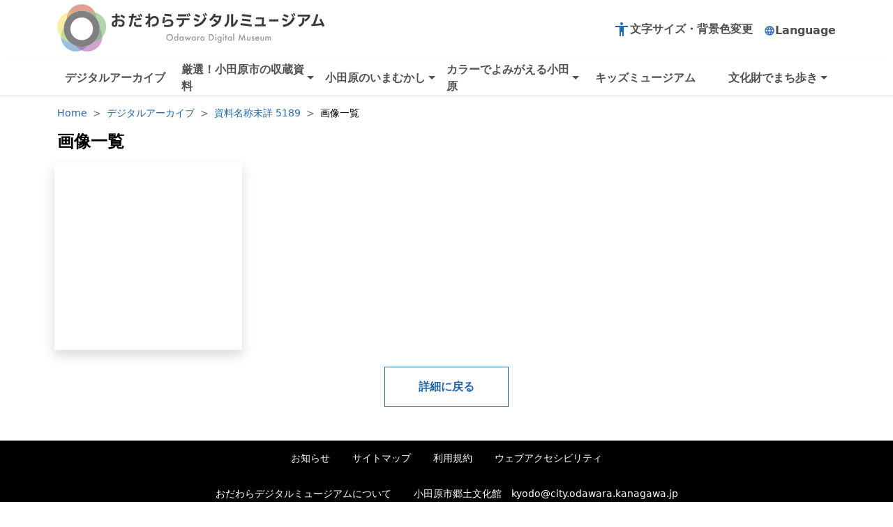

--- FILE ---
content_type: text/html; charset=UTF-8
request_url: https://odawara-digital-museum.jp/archive/image/6_41088/
body_size: 14147
content:
<!DOCTYPE html>
<html lang="ja">
<head>
	<!-- ヘッド -->
	
	<meta charset="UTF-8">
	<meta name="viewport" content="width=device-width, initial-scale=1, shrink-to-fit=no">
	<meta http-equiv="X-UA-Compatible" content="IE=edge"/>
	<meta name="format-detection" content="telephone=no">
	<meta name="description" content="おだわらデジタルミュージアムは、小田原市が収蔵している資料を閲覧、検索することができるポータルサイトです。学芸員が厳選した資料を3DやVRツアー、高精細写真などで楽しむことができます。">
	<meta name="keywords" content="神奈川県,小田原市,小田原市郷土文化館,小田原城天守閣,小田原市尊徳記念館,小田原市中央図書館,松永記念館,博物館,VR,3D,動画,データベース,デジタルアーカイブ,デジタルミュージアム,オンラインミュージアム,キッズミュージアム,資料,歴史,年表,偉人,古写真,フィルム,民俗,文化財,中里遺跡,北条五代,近代別邸,二宮尊徳,二宮尊徳生家,小田原文学館,旧松本剛吉別邸,皆春荘,小田原城,北原白秋,教育,観光,散策,モデルコース,イベント">
	
	<!-- Ogp -->
		
	<base href="/">
	<link rel="icon"  href="favicon.ico">
	
	<!-- CSS -->
	<link href="https://cdn.jsdelivr.net/npm/bootstrap@5.0.2/dist/css/bootstrap.min.css" rel="stylesheet" integrity="sha384-EVSTQN3/azprG1Anm3QDgpJLIm9Nao0Yz1ztcQTwFspd3yD65VohhpuuCOmLASjC" crossorigin="anonymous">
	<link href="https://fonts.googleapis.com/icon?family=Material+Icons" rel="stylesheet">
		<link href="common/css/base.v3_color1.css?" rel="stylesheet" type="text/css" id="baseColorCss" />
	<link href="common/css/base.v3.css?" rel="stylesheet" type="text/css" />
	
	<!-- ロードのタイミングの問題でjs読み込みを下部からヘッダーに移動 -->
	<!-- CDN -->
	<script src="https://code.jquery.com/jquery-3.6.1.min.js" integrity="sha256-o88AwQnZB+VDvE9tvIXrMQaPlFFSUTR+nldQm1LuPXQ=" crossorigin="anonymous"></script>
	<script src="https://cdn.jsdelivr.net/npm/bootstrap@5.0.2/dist/js/bootstrap.bundle.min.js" integrity="sha384-MrcW6ZMFYlzcLA8Nl+NtUVF0sA7MsXsP1UyJoMp4YLEuNSfAP+JcXn/tWtIaxVXM" crossorigin="anonymous"></script>

	<!-- ローカル -->
	<script src="common/js/trunk8/trunk8.js"></script>
	
	<title>画像一覧｜資料名称未詳 5189｜おだわらデジタルミュージアム</title>
	
		
	<link href="css/site_color1.css?20190510" rel="stylesheet" type="text/css" id="siteColorCss" />
	<link href="css/site.css?20190510" rel="stylesheet" type="text/css" />
</head>
<body id="p_Archive_Image" class="ja">
	
	<!-- SVG -->
	<svg version="1.1" xmlns="http://www.w3.org/2000/svg" id="comSvg">
	<!-- f文字の白抜きは可 その場合の背景は自由　白抜きじゃない場合は、#1778f2のみ可-->
	<symbol viewbox="0 0 14222 14222" id="svgFacebook">
		<title>facebook</title>
		<circle  fill="var(--circle-color, currentColor)"  cx="7111" cy="7112" r="7111"/>
		<path  fill="var(--path-color, currentColor)"  d="M9879 9168l315-2056H8222V5778c0-562 275-1111 1159-1111h897V2917s-814-139-1592-139c-1624 0-2686 984-2686 2767v1567H4194v2056h1806v4969c362 57 733 86 1111 86s749-30 1111-86V9168z"/>
	</symbol>
	
	<!-- 白抜きは可 その場合の背景は自由　白抜きじゃない場合は、#1DA1F2のみ可-->
	<symbol viewbox="0 0 1200 1227" id="svgTwitter">
		<title>X</title>
		<path d="M714.163 519.284L1160.89 0H1055.03L667.137 450.887L357.328 0H0L468.492 681.821L0 1226.37H105.866L515.491 750.218L842.672 1226.37H1200L714.137 519.284H714.163ZM569.165 687.828L521.697 619.934L144.011 79.6944H306.615L611.412 515.685L658.88 583.579L1055.08 1150.3H892.476L569.165 687.854V687.828Z"/>
	</symbol>
	
	
	<symbol viewbox="0 0 32 32" id="svgInstagram">
		<title>instagram</title>
		<path d="M16 2.881c4.275 0 4.781 0.019 6.462 0.094 1.563 0.069 2.406 0.331 2.969 0.55 0.744 0.288 1.281 0.638 1.837 1.194 0.563 0.563 0.906 1.094 1.2 1.838 0.219 0.563 0.481 1.412 0.55 2.969 0.075 1.688 0.094 2.194 0.094 6.463s-0.019 4.781-0.094 6.463c-0.069 1.563-0.331 2.406-0.55 2.969-0.288 0.744-0.637 1.281-1.194 1.837-0.563 0.563-1.094 0.906-1.837 1.2-0.563 0.219-1.413 0.481-2.969 0.55-1.688 0.075-2.194 0.094-6.463 0.094s-4.781-0.019-6.463-0.094c-1.563-0.069-2.406-0.331-2.969-0.55-0.744-0.288-1.281-0.637-1.838-1.194-0.563-0.563-0.906-1.094-1.2-1.837-0.219-0.563-0.481-1.413-0.55-2.969-0.075-1.688-0.094-2.194-0.094-6.463s0.019-4.781 0.094-6.463c0.069-1.563 0.331-2.406 0.55-2.969 0.288-0.744 0.638-1.281 1.194-1.838 0.563-0.563 1.094-0.906 1.838-1.2 0.563-0.219 1.412-0.481 2.969-0.55 1.681-0.075 2.188-0.094 6.463-0.094zM16 0c-4.344 0-4.887 0.019-6.594 0.094-1.7 0.075-2.869 0.35-3.881 0.744-1.056 0.412-1.95 0.956-2.837 1.85-0.894 0.888-1.438 1.781-1.85 2.831-0.394 1.019-0.669 2.181-0.744 3.881-0.075 1.713-0.094 2.256-0.094 6.6s0.019 4.887 0.094 6.594c0.075 1.7 0.35 2.869 0.744 3.881 0.413 1.056 0.956 1.95 1.85 2.837 0.887 0.887 1.781 1.438 2.831 1.844 1.019 0.394 2.181 0.669 3.881 0.744 1.706 0.075 2.25 0.094 6.594 0.094s4.888-0.019 6.594-0.094c1.7-0.075 2.869-0.35 3.881-0.744 1.050-0.406 1.944-0.956 2.831-1.844s1.438-1.781 1.844-2.831c0.394-1.019 0.669-2.181 0.744-3.881 0.075-1.706 0.094-2.25 0.094-6.594s-0.019-4.887-0.094-6.594c-0.075-1.7-0.35-2.869-0.744-3.881-0.394-1.063-0.938-1.956-1.831-2.844-0.887-0.887-1.781-1.438-2.831-1.844-1.019-0.394-2.181-0.669-3.881-0.744-1.712-0.081-2.256-0.1-6.6-0.1v0z"></path>
		<path d="M16 7.781c-4.537 0-8.219 3.681-8.219 8.219s3.681 8.219 8.219 8.219 8.219-3.681 8.219-8.219c0-4.537-3.681-8.219-8.219-8.219zM16 21.331c-2.944 0-5.331-2.387-5.331-5.331s2.387-5.331 5.331-5.331c2.944 0 5.331 2.387 5.331 5.331s-2.387 5.331-5.331 5.331z"></path>
		<path d="M26.462 7.456c0 1.060-0.859 1.919-1.919 1.919s-1.919-0.859-1.919-1.919c0-1.060 0.859-1.919 1.919-1.919s1.919 0.859 1.919 1.919z"></path>
	</symbol>
	
	<symbol viewbox="0 0 99 99" id="svgLine">
		<title>Line</title>
		<defs>
			<style type="text/css">
				<![CDATA[
				.fil0 {fill:#3ACD01}
				.fil1 {fill:white;fill-rule:nonzero}
				]]>
			</style>
		</defs>
		<rect class="fil0" height="99.4661" rx="10" ry="10" width="99.4661"/>
		<path class="fil1" d="M50 17c19,0 35,12 35,28 0,5 -2,11 -5,15 0,0 -1,0 -1,1l0 0c-1,1 -2,2 -4,3 -10,9 -26,20 -28,19 -2,-2 3,-9 -2,-10 -1,0 -1,0 -1,0l0 0 0 0c-17,-3 -30,-14 -30,-28 0,-16 16,-28 36,-28zm-21 37l0 0 0 0 7 0c1,0 2,-1 2,-2l0 0c0,-1 -1,-2 -2,-2l-5 0 0 -12c0,-1 -1,-1 -2,-1l0 0c-1,0 -2,0 -2,1l0 14c0,1 1,2 2,2zm44 -9l0 0 0 0c0,-1 0,-2 -1,-2l-6 0 0 -2 6 0c1,0 1,-1 1,-2l0 0c0,-1 0,-2 -1,-2l-7 0 0 0 -1 0c-1,0 -1,1 -1,2l0 13c0,1 0,2 1,2l1 0 0 0 7 0c1,0 1,-1 1,-2l0 0c0,-1 0,-2 -1,-2l-6 0 0 -3 6 0c1,0 1,-1 1,-2zm-13 8l0 0 0 0c0,0 0,0 0,-1l0 -14c0,-1 -1,-1 -2,-1l0 0c-1,0 -2,0 -2,1l0 9 -6 -9c-1,-1 -1,-1 -2,-1l0 0c-1,0 -2,0 -2,1l0 14c0,1 1,2 2,2l0 0c1,0 2,-1 2,-2l0 -8 7 9c0,0 0,0 0,0l0 0c0,1 0,1 1,1 0,0 0,0 0,0l0 0c1,0 1,0 1,0 0,0 1,0 1,-1zm-18 1l0 0 0 0c1,0 2,-1 2,-2l0 -14c0,-1 -1,-1 -2,-1l0 0c-1,0 -2,0 -2,1l0 14c0,1 1,2 2,2z"/>
	</symbol>
	
</svg>

<svg version="1.1" xmlns="http://www.w3.org/2000/svg" id="siteSvg">
	<!--↓サイトロゴ-->
	<symbol viewBox="0 0 59.52 57.25" id="siteLogo">
		<g>
			<path d="m21.84,9.5c2.45-.96,5.13-1.49,7.92-1.49s5.47.53,7.92,1.49c1.14-.22,2.32-.34,3.53-.34,1.65,0,3.24.22,4.76.63C42.9,3.97,36.8,0,29.76,0s-13.14,3.97-16.21,9.79c1.52-.41,3.11-.63,4.76-.63,1.21,0,2.39.12,3.53.34Z" fill="#e29f94"/>
			<path d="m22.16,50.15c-2.82-1.05-5.36-2.67-7.49-4.72-3.98-.8-7.49-2.9-10.08-5.82.36,9.8,8.41,17.64,18.3,17.64,2.43,0,4.75-.48,6.87-1.34-3.02-1.22-5.63-3.22-7.6-5.75h0Z" fill="#9cbfdd"/>
			<path d="m44.85,45.43c-2.13,2.05-4.67,3.67-7.49,4.72-1.97,2.53-4.58,4.53-7.6,5.75,2.12.86,4.44,1.34,6.87,1.34,9.89,0,17.94-7.84,18.3-17.64-2.59,2.93-6.1,5.02-10.08,5.82h0Z" fill="#d0a4ca"/>
			<path d="m8.07,28.17c.27-3.72,1.48-7.18,3.38-10.15.05-2.97.8-5.77,2.1-8.23C5.75,11.89,0,19.01,0,27.48c0,4.65,1.74,8.9,4.6,12.13,0-.23-.02-.45-.02-.68,0-4.02,1.3-7.73,3.49-10.75h0Z" fill="#f9efa3"/>
			<path d="m51.45,28.17c2.19,3.02,3.49,6.73,3.49,10.75,0,.23,0,.45-.02.68,2.86-3.23,4.6-7.48,4.6-12.13,0-8.47-5.75-15.59-13.56-17.69,1.3,2.46,2.05,5.26,2.1,8.23,1.91,2.97,3.11,6.43,3.38,10.15h.01Z" fill="#b4d5ab"/>
			<path d="m21.84,9.5c-1.14-.22-2.32-.34-3.53-.34-1.65,0-3.24.22-4.76.63-1.3,2.46-2.05,5.26-2.1,8.23,2.46-3.83,6.09-6.84,10.39-8.52Z" fill="#e3b670"/>
			<path d="m37.68,9.5c4.3,1.68,7.93,4.69,10.39,8.52-.05-2.97-.8-5.77-2.1-8.23-1.52-.41-3.11-.63-4.76-.63-1.21,0-2.39.12-3.53.34Z" fill="#abb884"/>
			<path d="m51.45,28.17c.04.53.06,1.06.06,1.6,0,6.15-2.56,11.71-6.66,15.66,3.98-.8,7.49-2.9,10.08-5.82,0-.23.02-.45.02-.68,0-4.02-1.3-7.73-3.49-10.75h-.01Z" fill="#93b29c"/>
			<path d="m37.36,50.15c-2.37.88-4.93,1.37-7.6,1.37s-5.23-.48-7.6-1.37c1.97,2.53,4.58,4.53,7.6,5.75,3.02-1.22,5.63-3.22,7.6-5.75Z" fill="#a386bc"/>
			<path d="m14.67,45.43c-4.11-3.96-6.66-9.51-6.66-15.66,0-.54.02-1.07.06-1.6-2.19,3.02-3.49,6.73-3.49,10.75,0,.23,0,.45.02.68,2.59,2.93,6.1,5.02,10.08,5.82h0Z" fill="#c3dd91"/>
			<path d="m29.76,8.02c-12.01,0-21.75,9.74-21.75,21.75s9.74,21.75,21.75,21.75,21.75-9.74,21.75-21.75-9.74-21.75-21.75-21.75Zm0,35.49c-7.59,0-13.74-6.15-13.74-13.74s6.15-13.74,13.74-13.74,13.74,6.15,13.74,13.74-6.15,13.74-13.74,13.74Z" fill="#807f81"/>
		</g>
	</symbol>

	<!--↓サイトロゴ文字-->
	<symbol viewBox="0 0 248.13 34.71" id="siteLogoTxt">
		<g class="siteLogoTxt_top_line">
			<path d="m15.07,11.7c0,2.83-1.84,4.48-4.5,4.48-.92,0-1.91-.14-2.95-.56l.56-2.18c.97.38,1.71.5,2.39.5,1.24,0,2.11-.68,2.11-2.16,0-1.35-1.24-2.34-3.53-2.34-.9,0-1.76.09-2.56.25v3.15c0,2.45-1.08,3.38-3.19,3.38-1.42,0-3.4-.92-3.4-3.13,0-2.02,1.66-3.89,4.38-4.9v-2.52c-1.48.05-2.92.05-4.03.04v-2.11c1.13.02,2.56.02,4.03-.04V.87h2.21v2.57c1.03-.07,2.02-.16,2.88-.29l.22,2.12c-.9.13-1.96.22-3.1.29v2.03c.79-.14,1.66-.22,2.56-.22,3.58,0,5.92,1.84,5.92,4.3v.03Zm-10.7-1.26c-1.31.65-2.12,1.57-2.12,2.54,0,.76.59,1.13,1.22,1.13.59,0,.9-.31.9-1.17v-2.5Zm10.08-3.78c-1.15-.94-2.83-2.03-4.36-2.83l1.28-1.91c1.53.74,3.17,1.76,4.38,2.68l-1.3,2.05h0Z"/>
			<path d="m29,5.39c-1.08.13-2.39.22-3.73.27-.63,3.62-1.58,7.22-2.84,10.62l-2.36-.79c1.22-3.08,2.18-6.43,2.79-9.76-1.08.02-2.07.02-2.84,0v-2.12c.86.02,2,.02,3.21,0,.13-.9.23-1.8.32-2.68l2.36.22c-.07.79-.18,1.58-.29,2.39,1.22-.05,2.38-.13,3.24-.23l.14,2.09h0Zm5.76,8.25l.29,2.29c-1.51.22-3.13.34-4.5.34-3.13,0-4.61-1.08-4.61-3.08,0-.99.25-1.84.77-2.84l2.02.63c-.32.76-.52,1.24-.52,1.82,0,.85.72,1.21,2.41,1.21,1.46,0,2.63-.13,4.14-.36h0Zm-7.51-6.88c2.61-.34,4.18-.5,7.04-.67l.13,2.21c-2.81.14-4.46.31-6.91.68l-.25-2.23h-.01Zm4.79-1.3c-.47-1.04-1.01-2.12-1.57-3.02l1.44-.58c.52.88,1.13,2.02,1.57,3.02,0,0-1.44.58-1.44.58Zm2.29-.88c-.49-1.04-1.01-2.11-1.58-3.02l1.44-.59c.56.92,1.15,2.05,1.55,3.02l-1.4.59h0Z"/>
			<path d="m55.03,9.01c0,4.41-2.81,6.73-6.9,6.73-.34,0-.7-.02-1.06-.04l-.11-2.3c.29.02.58.04.86.04,3.01,0,4.83-1.55,4.83-4.34,0-2.09-.86-3.22-2.79-3.22-1.75,0-3.33,1.26-5.04,3.17v7.4h-2.25v-4.57c-.49.61-1.08,1.31-1.85,2.21l-1.57-1.69c.97-.99,2.09-2.29,3.42-3.93v-2.34h-3.15v-2.09h3.15V.87h2.25v5.11c1.49-1.4,3.04-2.39,5.22-2.39,2.99,0,4.99,2.05,4.99,5.42Z"/>
			<path d="m61.22,13.69c1.4.27,2.52.43,3.55.43,3.12,0,4.7-.7,4.7-2.47,0-1.44-1.15-2.16-3.29-2.16-2.57,0-4.2,1.26-4.86,2.56l-2.2-.27c.2-2.23.56-4.99.94-7.22l2.34.25c-.38,2.02-.63,3.78-.81,5.46l.14.02c.88-1.8,2.36-2.88,5.01-2.88,3.19,0,5.19,1.53,5.19,4.2,0,3.22-2.18,4.75-6.88,4.75-1.33,0-2.59-.13-4.07-.41l.25-2.25h0Zm8.21-9.33c-2.12-.49-5.1-.86-8.07-1.06l.45-2.34c3.04.22,6.03.61,8.05,1.04l-.43,2.36Z"/>
			<path d="m75.6,8.58v-2.3h15.12v2.3h-6.25v.76c0,3.29-1.75,5.85-5.06,7.27l-1.31-2.16c2.86-1.21,4-2.79,4-5.11v-.76h-6.5Zm11.34-6.86v2.3h-9.72V1.72s9.72,0,9.72,0Zm1.6,3.04c-.41-1.08-.92-2.18-1.42-3.13l1.39-.49c.5.94,1.04,2.09,1.42,3.13,0,0-1.39.49-1.39.49Zm2.12-4.36c.5.94,1.04,2.11,1.4,3.12l-1.33.49c-.43-1.06-.92-2.16-1.44-3.11l1.37-.49h0Z"/>
			<path d="m100.86,10.22c-1.62-.81-3.62-1.6-5.4-2.16l.88-2.25c1.73.52,3.82,1.33,5.49,2.2,0,0-.97,2.21-.97,2.21Zm-4.48,3.55c6.16-.88,9.47-3.42,11.9-9.2l2.23,1.44c-2.54,5.96-6.45,9.25-13.47,10.33l-.67-2.57h0Zm5.82-8.12c-1.62-.86-3.49-1.58-5.24-2.12l.9-2.2c1.69.5,3.62,1.26,5.37,2.18,0,0-1.03,2.14-1.03,2.14Zm5.65-1.04c-.56-1.01-1.15-2.02-1.76-2.9l1.35-.67c.58.85,1.28,1.93,1.78,2.9,0,0-1.37.67-1.37.67Zm2.14-1.03c-.56-1.01-1.17-2.03-1.78-2.9l1.35-.68c.59.86,1.26,1.94,1.75,2.9l-1.31.68h-.01Z"/>
			<path d="m127.99,3.16c-.27,6.82-4.2,11.56-10.93,13.29l-1.12-2.27c2.52-.63,4.48-1.57,5.96-2.83-1.06-.88-2.38-1.87-3.58-2.72l1.48-1.67c1.33.9,2.56,1.78,3.73,2.68.92-1.24,1.53-2.66,1.87-4.29h-5.92c-1.01,1.53-2.14,2.79-4.18,4.25l-1.53-1.94c2.65-1.84,4.29-4.12,5.31-6.81l2.34.65c-.29.7-.52,1.22-.76,1.66,0,0,7.33,0,7.33,0Z"/>
			<path d="m134.59,1.6h2.38v5.28c0,5.01-1.58,7.6-4.2,9.58l-1.64-2.03c2.27-1.6,3.46-3.56,3.46-7.45V1.6h0Zm12.75,7.09c-1.03,3.13-2.95,6.14-5.89,7.36h-2.2l.02-14.55h2.38v11.76c1.33-.99,2.54-2.54,3.62-5.74l2.07,1.17h0Z"/>
			<path d="m150.52,11.93c4.68.31,9.63,1.01,13,1.75l-.49,2.34c-3.37-.7-8.53-1.4-12.89-1.69l.38-2.39h0Zm1.46-10.42c4.23.23,7.94.63,11.04,1.21l-.47,2.36c-2.83-.61-6.54-1.01-10.91-1.24l.34-2.32h0Zm.13,5.11c3.6.23,6.66.61,9.83,1.24l-.47,2.32c-2.93-.63-6.18-1.01-9.74-1.24,0,0,.38-2.32.38-2.32Z"/>
			<path d="m179.56,13.37v2.09h-12.6v-2.09h7.8c.27-1.66.49-4.02.54-6h-7.02v-2.09h9.25c-.04,2.9-.25,5.8-.59,8.08h2.63,0Z"/>
			<path d="m183.6,9.97v-2.52h10.8v2.52s-10.8,0-10.8,0Z"/>
			<path d="m203.91,10.22c-1.62-.81-3.62-1.6-5.4-2.16l.88-2.25c1.73.52,3.82,1.33,5.49,2.2l-.97,2.21h0Zm-4.48,3.55c6.16-.88,9.47-3.42,11.9-9.2l2.23,1.44c-2.54,5.96-6.45,9.25-13.47,10.33l-.67-2.57h.01Zm5.82-8.12c-1.62-.86-3.49-1.58-5.24-2.12l.9-2.2c1.69.5,3.62,1.26,5.37,2.18l-1.03,2.14h0Zm5.65-1.04c-.56-1.01-1.15-2.02-1.76-2.9l1.35-.67c.58.85,1.28,1.93,1.78,2.9l-1.37.67h0Zm2.14-1.03c-.56-1.01-1.17-2.03-1.78-2.9l1.35-.68c.59.86,1.26,1.94,1.75,2.9l-1.31.68h-.01Z"/>
			<path d="m216.99,2.03h14.4v2.18c-.88,2.43-2.92,4.43-5.4,5.83l-1.28-1.75c-.07,4.21-2.02,6.34-5.67,7.9l-1.39-2.16c3.28-1.28,4.57-2.7,4.57-6v-2.27h2.49v2.14c1.93-.9,3.38-2.23,4.14-3.58h-11.87v-2.3h0Z"/>
			<path d="m245.9,16.04c-.22-.61-.45-1.22-.7-1.84-3.83.45-8.26.83-12.3,1.1l-.18-2.36c.58-.02,1.17-.05,1.76-.09,1.41-3.26,2.86-7.11,4.14-11.58l2.39.67c-1.33,4.47-2.48,7.74-3.67,10.71,2.36-.16,4.74-.4,6.9-.65-.7-1.48-1.44-2.9-2.23-4.18l2.18-1.04c1.44,2.36,2.84,5.26,3.94,8.17l-2.23,1.08h0Z"/>
		</g>
		<g class="siteLogoTxt_bottom_line">
			<path d="m63.66,28.31c0-1.06.39-1.97,1.17-2.73s1.71-1.14,2.79-1.14,2,.38,2.76,1.15c.77.77,1.16,1.69,1.16,2.77s-.39,2-1.16,2.76c-.78.76-1.72,1.14-2.82,1.14-.97,0-1.85-.34-2.62-1.01-.85-.75-1.28-1.72-1.28-2.93h0Zm1.15.01c0,.83.28,1.52.84,2.06.56.54,1.2.81,1.93.81.79,0,1.46-.27,2-.82s.82-1.23.82-2.02-.27-1.48-.81-2.02c-.53-.55-1.19-.82-1.98-.82s-1.45.27-1.99.82c-.54.54-.81,1.21-.81,2h0Z"/>
			<path d="m76.52,23.87h1.1v8.25h-1.1v-.5c-.43.42-.92.63-1.47.63-.65,0-1.19-.24-1.62-.71-.43-.49-.64-1.09-.64-1.82s.21-1.3.64-1.78c.42-.48.96-.72,1.6-.72.56,0,1.05.23,1.49.68v-4.04h0Zm-2.61,5.85c0,.46.12.83.37,1.11.25.29.57.43.95.43.41,0,.74-.14.99-.42.25-.29.38-.66.38-1.1s-.12-.81-.38-1.1c-.25-.28-.58-.42-.98-.42s-.69.14-.95.43c-.25.29-.38.65-.38,1.07Z"/>
			<path d="m82.77,27.36h1.1v4.76h-1.1v-.5c-.45.42-.94.63-1.46.63-.66,0-1.2-.24-1.63-.71-.43-.49-.64-1.09-.64-1.82s.21-1.31.64-1.78c.43-.48.96-.71,1.6-.71.55,0,1.05.23,1.49.68v-.55Zm-2.61,2.36c0,.46.12.83.37,1.11.25.29.57.43.95.43.41,0,.74-.14.99-.42.25-.29.38-.66.38-1.1s-.12-.81-.38-1.1c-.25-.28-.58-.42-.98-.42s-.69.14-.95.43c-.25.29-.38.65-.38,1.07Z"/>
			<path d="m86.19,27.36l1.25,2.71,1.34-3.15,1.35,3.15,1.23-2.71h1.23l-2.49,5.11-1.32-3.06-1.34,3.06-2.49-5.11s1.24,0,1.24,0Z"/>
			<path d="m96.93,27.36h1.1v4.76h-1.1v-.5c-.45.42-.94.63-1.46.63-.66,0-1.2-.24-1.63-.71-.43-.49-.64-1.09-.64-1.82s.21-1.31.64-1.78c.43-.48.96-.71,1.6-.71.55,0,1.05.23,1.49.68v-.55Zm-2.61,2.36c0,.46.12.83.37,1.11.25.29.57.43.95.43.41,0,.74-.14.99-.42.25-.29.38-.66.38-1.1s-.12-.81-.38-1.1c-.25-.28-.58-.42-.98-.42s-.69.14-.95.43c-.25.29-.38.65-.38,1.07Z"/>
			<path d="m99.67,27.36h1.1v.42c.2-.21.38-.36.54-.43.16-.08.35-.12.57-.12.29,0,.59.09.91.28l-.5,1.01c-.21-.15-.41-.22-.61-.22-.6,0-.9.45-.9,1.36v2.47h-1.1v-4.76h-.01Z"/>
			<path d="m107.1,27.36h1.1v4.76h-1.1v-.5c-.45.42-.94.63-1.46.63-.66,0-1.2-.24-1.63-.71-.43-.49-.64-1.09-.64-1.82s.21-1.31.64-1.78c.43-.48.96-.71,1.6-.71.55,0,1.05.23,1.49.68v-.55Zm-2.61,2.36c0,.46.12.83.37,1.11.25.29.57.43.95.43.41,0,.74-.14.99-.42.25-.29.38-.66.38-1.1s-.12-.81-.38-1.1c-.25-.28-.58-.42-.98-.42s-.69.14-.95.43c-.25.29-.38.65-.38,1.07Z"/>
			<path d="m113.38,32.12v-7.54h1.58c.76,0,1.36.08,1.8.22.47.15.9.4,1.28.75.78.71,1.17,1.64,1.17,2.8s-.41,2.1-1.22,2.81c-.41.36-.83.61-1.28.75-.42.14-1.01.21-1.77.21,0,0-1.56,0-1.56,0Zm1.14-1.07h.51c.51,0,.94-.05,1.27-.16.34-.11.64-.29.92-.54.56-.51.84-1.18.84-2s-.28-1.5-.83-2.01c-.5-.46-1.23-.69-2.2-.69h-.51s0,5.4,0,5.4Z"/>
			<path d="m120.52,25.38c0-.19.07-.36.21-.5s.31-.21.5-.21.37.07.51.21.21.3.21.5-.07.37-.21.51-.3.21-.5.21-.37-.07-.51-.21-.21-.31-.21-.51Zm1.26,1.98v4.76h-1.1v-4.76h1.1Z"/>
			<path d="m128.02,32.01c0,.22,0,.42-.02.59,0,.17-.04.32-.06.45-.08.36-.23.67-.46.92-.43.5-1.02.74-1.77.74-.63,0-1.16-.17-1.57-.51-.42-.35-.67-.84-.73-1.46h1.1c.04.23.11.42.21.54.23.3.56.44,1,.44.8,0,1.21-.49,1.21-1.48v-.66c-.44.45-.94.67-1.51.67-.65,0-1.18-.23-1.59-.7-.42-.48-.62-1.07-.62-1.78s.19-1.28.58-1.77c.42-.51.97-.77,1.65-.77.6,0,1.1.22,1.49.67v-.54h1.1v4.64h0Zm-1.05-2.26c0-.46-.12-.83-.37-1.11s-.57-.42-.96-.42c-.42,0-.75.15-.99.46-.22.28-.33.63-.33,1.07s.11.79.33,1.06c.24.3.57.45.99.45s.75-.15,1-.46c.22-.28.34-.63.34-1.06h0Z"/>
			<path d="m129.49,25.38c0-.19.07-.36.21-.5s.31-.21.5-.21.37.07.51.21.21.3.21.5-.07.37-.21.51-.3.21-.5.21-.37-.07-.51-.21-.21-.31-.21-.51Zm1.26,1.98v4.76h-1.1v-4.76h1.1Z"/>
			<path d="m133.53,28.39v3.73h-1.1v-3.73h-.47v-1.03h.47v-1.74h1.1v1.74h.85v1.03h-.85Z"/>
			<path d="m138.98,27.36h1.1v4.76h-1.1v-.5c-.45.42-.94.63-1.46.63-.66,0-1.2-.24-1.63-.71-.43-.49-.64-1.09-.64-1.82s.21-1.31.64-1.78c.43-.48.96-.71,1.6-.71.55,0,1.05.23,1.49.68v-.55Zm-2.61,2.36c0,.46.12.83.37,1.11.25.29.57.43.95.43.41,0,.74-.14.99-.42.25-.29.38-.66.38-1.1s-.12-.81-.38-1.1c-.25-.28-.58-.42-.98-.42s-.69.14-.95.43c-.25.29-.38.65-.38,1.07Z"/>
			<path d="m142.82,23.87v8.25h-1.1v-8.25h1.1Z"/>
			<path d="m147.74,32.12l1.59-8.11,2.59,5.86,2.68-5.86,1.43,8.11h-1.17l-.73-4.55-2.23,4.9-2.17-4.9-.81,4.56h-1.18Z"/>
			<path d="m158.76,27.36v2.73c0,.79.31,1.18.93,1.18s.93-.39.93-1.18v-2.73h1.1v2.75c0,.38-.05.71-.14.99-.09.25-.25.47-.47.67-.37.32-.84.48-1.42.48s-1.04-.16-1.41-.48c-.23-.2-.39-.42-.48-.67-.09-.22-.14-.55-.14-.99v-2.75s1.1,0,1.1,0Z"/>
			<path d="m166.12,28.17l-.91.48c-.14-.29-.32-.44-.53-.44-.1,0-.19.03-.26.1-.07.07-.11.15-.11.26,0,.18.21.36.63.54.58.25.98.48,1.18.69.2.21.3.5.3.85,0,.46-.17.84-.51,1.15-.33.29-.73.44-1.19.44-.8,0-1.36-.39-1.69-1.17l.94-.43c.13.23.23.37.3.43.13.12.29.19.48.19.37,0,.56-.17.56-.51,0-.2-.14-.38-.43-.55-.11-.06-.22-.11-.33-.16s-.22-.11-.34-.16c-.32-.16-.54-.31-.67-.47-.17-.2-.25-.45-.25-.77,0-.41.14-.75.42-1.03.29-.27.64-.41,1.05-.41.61,0,1.06.31,1.36.94v.03Z"/>
			<path d="m172,30h-3.41c.03.39.16.7.38.93s.51.34.86.34c.27,0,.5-.07.68-.2.18-.13.38-.37.6-.72l.93.52c-.14.24-.29.45-.45.63-.16.17-.33.32-.51.43s-.38.19-.59.25c-.21.05-.44.08-.69.08-.71,0-1.28-.23-1.71-.68-.43-.46-.64-1.07-.64-1.83s.21-1.36.62-1.83c.42-.46.98-.69,1.67-.69s1.25.22,1.66.67c.4.44.61,1.06.61,1.84v.26h0Zm-1.13-.9c-.15-.59-.52-.88-1.11-.88-.13,0-.26.02-.38.06-.12.04-.22.1-.32.18s-.18.17-.25.28-.12.23-.16.37h2.22Z"/>
			<path d="m174.55,27.36v2.73c0,.79.31,1.18.93,1.18s.93-.39.93-1.18v-2.73h1.1v2.75c0,.38-.05.71-.14.99-.09.25-.25.47-.47.67-.37.32-.84.48-1.42.48s-1.04-.16-1.41-.48c-.23-.2-.39-.42-.48-.67-.09-.22-.14-.55-.14-.99v-2.75s1.1,0,1.1,0Z"/>
			<path d="m179.15,27.36h1.1v.44c.21-.22.39-.37.54-.45.16-.08.36-.12.6-.12.54,0,.96.23,1.27.7.35-.47.81-.7,1.4-.7,1.07,0,1.61.65,1.61,1.95v2.94h-1.1v-2.64c0-.46-.05-.78-.17-.97-.11-.19-.3-.29-.56-.29-.3,0-.52.11-.66.34s-.21.59-.21,1.1v2.46h-1.1v-2.63c0-.85-.24-1.27-.73-1.27-.31,0-.53.12-.68.35s-.21.6-.21,1.09v2.46h-1.1v-4.76h0Z"/>
		</g>
	</symbol>

</svg>	
	<!-- ヘッダ -->
	<header>
		<div id="jump" style="display: none;">
	<a href="#contents">コンテンツにジャンプ</a>
</div>

<nav class="navbar navbar-light container fw-bold py-0">
	
	<div class="d-flex justify-content-between align-items-center w-100">
	
		<!-- ロゴ -->
		<a class="navbar-brand me-0" href="/">
			<h1><svg class="siteLogo" viewBox="0 0 83.473 82.945"><use xlink:href="#siteLogo"></use></svg><svg class="siteLogoTxt" viewBox="0 0 375.336 53.637"><title>おだわらデジタルミュージアム</title><use xlink:href="#siteLogoTxt"></use></svg></h1>
		</a>

		<!-- PC 上段 -->
		<div id="menuPc" class="d-none d-lg-block">
			<div class="d-flex align-items-center">
				
				<div id="styleChange">
					
<div class="dropdown dropdownStyle">
	
	<a class="dropdown-toggle d-inline-flex align-items-center" href="#" role="button" id="dropdownStyleChange1" data-bs-toggle="dropdown" data-bs-auto-close="outside" aria-expanded="false">
		<i class="material-icons">accessibility</i>文字サイズ・背景色変更	</a>

	<div class="dropdown-menu dropdown-menu-end mt-0 p-2" aria-labelledby="dropdownStyleChange1">

		<dl class="d-flex justify-content-between align-items-center">
			
			<dt>文字サイズ</dt>
			<dd class="border m-1 text-center"><a href="javascript:void(0)" onclick="enlargeFontSize(true)" class="d-block p-1 m-0" role="button">拡大</a></dd>
			<dd class="border m-1 text-center"><a href="javascript:void(0)" onclick="enlargeFontSize(false)"class="d-block p-1 m-0" role="button">標準</a></dd>

		</dl>
			
		<dl class="d-flex justify-content-between align-items-center">
			
			<dt>背景色</dt>
			<dd class="border m-1 bgWhite"><a href="javascript:void(0)" onclick="changeCss(1)" class="d-block px-2 py-1 m-0" role="button">白</a></dd>
			<dd class="border m-1 bgBlack"><a href="javascript:void(0)" onclick="changeCss(2)" class="d-block px-2 py-1 m-0" role="button">黒</a></dd>
			<dd class="border m-1 bgBlue"><a href="javascript:void(0)" onclick="changeCss(3)" class="d-block px-2 py-1 m-0" role="button">青</a></dd>

		</dl>
		
		<div class="text-center">
			<button id="dropdownStyleChangeClose1" class="btn btn-primary">閉じる</button>
		</div>
	</div>
</div>

<script>
    var searchDropdown1 = new bootstrap.Dropdown("#dropdownStyleChange1");
	$('#dropdownStyleChangeClose1').click(function(e){
		searchDropdown1.hide();
	});
</script>
				</div>

				<a class="d-flex align-items-center ms-3" href="/language/">
					<i class="material-icons mainColor">language</i>Language
				</a>

			</div>
		</div>
	
		<!-- スマホ -->
		<div id="menuSp" class="d-block d-lg-none">
			<button class="navbar-toggler" type="button" data-bs-toggle="offcanvas" data-bs-target="#offcanvasMenu" aria-controls="offcanvasMenu">
				<span class="navbar-toggler-icon"></span>
			</button>
			
			<div class="offcanvas offcanvas-end" tabindex="-1" id="offcanvasMenu" aria-labelledby="offcanvasMenuLabel">
				<div class="offcanvas-header">
					<button type="button" class="btn-close" data-bs-dismiss="offcanvas" aria-label="Close"></button>
				</div>
				<div class="offcanvas-body p-0">
					<ul class="list-group list-group-flush border-top">
						
						<li class="list-group-item py-3">
							<a href="/archive/list/" class="fw-normal d-block">
								デジタルアーカイブ							</a>
						</li>
												
						<li class="list-group-item p-0">
							<div class="accordion accordionMenu">
								<div class="accordion-item rounded-0 border-0">
									<div class="accordion-header" id="flush-headingOne">
										<button class="accordion-button collapsed py-3" type="button" data-bs-toggle="collapse" data-bs-target="#accordionMenuCollectionLink" aria-expanded="false" aria-controls="accordionMenuCollectionLink">
											厳選！小田原市の収蔵資料										</button>
									</div>
									<div id="accordionMenuCollectionLink" class="accordion-collapse collapse" aria-labelledby="flush-headingOne">
										<div class="accordion-body p-0">
											<ul class="list-group list-group-flush">
																				<li class="list-group-item p-0"><a class="d-block p-3" href="/selection/definition/">高精細写真</a></li>
								<li class="list-group-item p-0 border-top"><a class="d-block p-3" href="/selection/3d/">3D・ObjectVR</a></li>
								<li class="list-group-item p-0 border-top"><a class="d-block p-3" href="/selection/vr/">VRツアー</a></li>
							
											</ul>
										</div>
									</div>
								</div>
							</div>
						</li>

						<li class="list-group-item p-0">
							<div class="accordion accordionMenu">
								<div class="accordion-item rounded-0 border-0">
									<div class="accordion-header" id="flush-headingTwo">
										<button class="accordion-button collapsed py-3" type="button" data-bs-toggle="collapse" data-bs-target="#accordionMenuNowHistoryLink" aria-expanded="false" aria-controls="accordionMenuNowHistoryLink">
											小田原のいまむかし										</button>
									</div>
									<div id="accordionMenuNowHistoryLink" class="accordion-collapse collapse" aria-labelledby="flush-headingTwo">
										<div class="accordion-body p-0">
											<ul class="list-group list-group-flush">
																				<li class="list-group-item p-0"><a class="d-block p-3" href="/history/">小田原の歴史と民俗</a></li>
								<li class="list-group-item p-0 border-top"><a class="d-block p-3" href="/movie/list/">小田原シアター</a></li>
								<li class="list-group-item p-0 border-top"><a class="d-block p-3" href="/great/list/">小田原ゆかりの人物</a></li>
								<li class="list-group-item p-0 border-top"><a class="d-block p-3" href="/chronology/list/">小田原歴史年表</a></li>
								<li class="list-group-item p-0 border-top"><a class="d-block p-3" href="/article/list/">小田原地方新聞記事目録</a></li>
							
											</ul>
										</div>
									</div>
								</div>
							</div>
						</li>

						<li class="list-group-item p-0">
							<div class="accordion accordionMenu">
								<div class="accordion-item rounded-0 border-0">
									<div class="accordion-header" id="flush-headingThree">
										<button class="accordion-button collapsed py-3" type="button" data-bs-toggle="collapse" data-bs-target="#accordionMenuColorLink" aria-expanded="false" aria-controls="accordionMenuColorLink">
											カラーでよみがえる小田原										</button>
									</div>
									<div id="accordionMenuColorLink" class="accordion-collapse collapse" aria-labelledby="flush-headingThree">
										<div class="accordion-body p-0">
											<ul class="list-group list-group-flush">
																				<li class="list-group-item p-0"><a class="d-block p-3" href="/photo/machinami/">まちなみ</a></li>
								<li class="list-group-item p-0 border-top"><a class="d-block p-3" href="/photo/odawaracastle/">小田原城跡</a></li>
								<li class="list-group-item p-0 border-top"><a class="d-block p-3" href="/photo/kannkou/">観光</a></li>
								<li class="list-group-item p-0 border-top"><a class="d-block p-3" href="/photo/railroad/">鉄道</a></li>
								<li class="list-group-item p-0 border-top"><a class="d-block p-3" href="/photo/fishery/">漁業・水産加工</a></li>
								<li class="list-group-item p-0 border-top"><a class="d-block p-3" href="/photo/catastrophe/">大災害</a></li>
							
											</ul>
										</div>
									</div>
								</div>
							</div>
						</li>
						
						<li class="list-group-item py-3">
							<a href="/kids/museum/" class="fw-normal d-block">
								キッズミュージアム							</a>
						</li>

						<li class="list-group-item p-0">
							<div class="accordion accordionMenu">
								<div class="accordion-item rounded-0 border-0">
									<div class="accordion-header" id="flush-headingFour">
										<button class="accordion-button collapsed py-3" type="button" data-bs-toggle="collapse" data-bs-target="#accordionMenuTownWalkLink" aria-expanded="false" aria-controls="accordionMenuTownWalkLink">
											文化財でまち歩き										</button>
									</div>
									<div id="accordionMenuTownWalkLink" class="accordion-collapse collapse" aria-labelledby="flush-headingFour">
										<div class="accordion-body p-0">
											<ul class="list-group list-group-flush">
																				<li class="list-group-item p-0"><a class="d-block p-3" href="/point/map/">おだわら文化財マップ</a></li>
								<li class="list-group-item p-0 border-top"><a class="d-block p-3" href="/course/list/">おだわらまち歩きツアー</a></li>

							
											</ul>
										</div>
									</div>
								</div>
							</div>
						</li>
						

						<li class="list-group-item py-3">
							<a href="/event/list/" class="fw-normal d-block">
								イベント							</a>
						</li>
						
						
						<li class="list-group-item mt-3">
							<a href="/language/" class="d-inline-flex align-items-center mb-3">
								<i class="material-icons mainColor">language</i>Language
							</a>
							
							<div class="mb-3">
								<i class="material-icons">accessibility</i>文字サイズ・背景色変更							</div>
							
							<div id="fontSizeOuter" class="mb-3">
								<dl class="d-flex justify-content-between align-items-center">
									
			<dt>文字サイズ</dt>
			<dd class="border m-1 text-center"><a href="javascript:void(0)" onclick="enlargeFontSize(true)" class="d-block p-1 m-0" role="button">拡大</a></dd>
			<dd class="border m-1 text-center"><a href="javascript:void(0)" onclick="enlargeFontSize(false)"class="d-block p-1 m-0" role="button">標準</a></dd>

								</dl>
							</div>
							
							<div id="bgColorOuter">
								<dl class="d-flex justify-content-between align-items-center">
									
			<dt>背景色</dt>
			<dd class="border m-1 bgWhite"><a href="javascript:void(0)" onclick="changeCss(1)" class="d-block px-2 py-1 m-0" role="button">白</a></dd>
			<dd class="border m-1 bgBlack"><a href="javascript:void(0)" onclick="changeCss(2)" class="d-block px-2 py-1 m-0" role="button">黒</a></dd>
			<dd class="border m-1 bgBlue"><a href="javascript:void(0)" onclick="changeCss(3)" class="d-block px-2 py-1 m-0" role="button">青</a></dd>

								</dl>
							</div>

						</li>
						
					</ul>
				</div>
			</div>
		</div>
		
		
	</div>
	
</nav>


<!-- PC 下段 -->
<div id="lowerMenu" class="d-none d-lg-block fw-bold shadow-sm">
	<div class=" container">
	
		<div class="row">

			<!-- デジタルアーカイブ　PC　-->	
			<a class="col-2 d-flex justify-content-center align-items-center px-0" href="/archive/list/">
				デジタルアーカイブ			</a>
			
			<!-- 厳選！小田原の収蔵資料　PC　-->
			<div class="col-2 dropdown d-flex justify-content-center align-items-center  px-0">

				<a class="dropdown-toggle d-flex justify-content-center align-items-center h-100 w-100" href="#" role="button" id="dropdownMenuCollection" data-bs-toggle="dropdown" aria-expanded="false">
					厳選！小田原市の収蔵資料				</a>
				
				<ul class="dropdown-menu rounded-0 mt-n2 p-0" aria-labelledby="dropdownMenuCollection">
												<li class="dropdown-item fw-bold p-0"><a class="d-block p-3" href="/selection/definition/">高精細写真</a></li>
								<li class="dropdown-item fw-bold p-0 border-top"><a class="d-block p-3" href="/selection/3d/">3D・ObjectVR</a></li>
								<li class="dropdown-item fw-bold p-0 border-top"><a class="d-block p-3" href="/selection/vr/">VRツアー</a></li>
				</ul>
				
			</div>			

			<!-- 小田原のいまむかし　PC　-->
			<div class="col-2 dropdown d-flex justify-content-center align-items-center px-0">

				<a class="dropdown-toggle d-flex justify-content-center align-items-center h-100 w-100" href="#" role="button" id="dropdownMenuNowHistory" data-bs-toggle="dropdown" aria-expanded="false">
					小田原のいまむかし				</a>
				
				<ul class="dropdown-menu rounded-0 mt-n2 p-0" aria-labelledby="dropdownMenuNowHistory">
												<li class="dropdown-item fw-bold p-0"><a class="d-block p-3" href="/history/">小田原の歴史と民俗</a></li>
								<li class="dropdown-item fw-bold p-0 border-top"><a class="d-block p-3" href="/movie/list/">小田原シアター</a></li>
								<li class="dropdown-item fw-bold p-0 border-top"><a class="d-block p-3" href="/great/list/">小田原ゆかりの人物</a></li>
								<li class="dropdown-item fw-bold p-0 border-top"><a class="d-block p-3" href="/chronology/list/">小田原歴史年表</a></li>
								<li class="dropdown-item fw-bold p-0 border-top"><a class="d-block p-3" href="/article/list/">小田原地方新聞記事目録</a></li>
				</ul>
			</div>
			
			<!-- カラーでよみがえる小田原　PC　-->
			<div class="col-2 dropdown d-flex justify-content-center align-items-center px-0">

				<a class="dropdown-toggle d-flex justify-content-center align-items-center h-100 w-100" href="#" role="button" id="dropdownMenuColor" data-bs-toggle="dropdown" aria-expanded="false">
					カラーでよみがえる小田原				</a>
				
				<ul class="dropdown-menu rounded-0 mt-n2 p-0" aria-labelledby="dropdownMenuColor">
												<li class="dropdown-item fw-bold p-0"><a class="d-block p-3" href="/photo/machinami/">まちなみ</a></li>
								<li class="dropdown-item fw-bold p-0 border-top"><a class="d-block p-3" href="/photo/odawaracastle/">小田原城跡</a></li>
								<li class="dropdown-item fw-bold p-0 border-top"><a class="d-block p-3" href="/photo/kannkou/">観光</a></li>
								<li class="dropdown-item fw-bold p-0 border-top"><a class="d-block p-3" href="/photo/railroad/">鉄道</a></li>
								<li class="dropdown-item fw-bold p-0 border-top"><a class="d-block p-3" href="/photo/fishery/">漁業・水産加工</a></li>
								<li class="dropdown-item fw-bold p-0 border-top"><a class="d-block p-3" href="/photo/catastrophe/">大災害</a></li>
				</ul>
				
			</div>	
			
			<!-- キッズミュージアム　PC　-->
			<a class="col-2 d-flex justify-content-center align-items-center px-0" href="/kids/museum/">
				キッズミュージアム			</a>
			
			<!-- 文化財でまち歩き　PC　-->
			<div class="col-2 dropdown d-flex justify-content-center align-items-center px-0">
				<a class="dropdown-toggle d-flex justify-content-center align-items-center h-100 w-100" href="#" role="button" id="dropdownMenuTownWalk" data-bs-toggle="dropdown" aria-expanded="false">
					文化財でまち歩き				</a>
				
				<ul class="dropdown-menu rounded-0 mt-n2 p-0" aria-labelledby="dropdownMenuTownWalk">
												<li class="dropdown-item fw-bold p-0"><a class="d-block p-3" href="/point/map/">おだわら文化財マップ</a></li>
								<li class="dropdown-item fw-bold p-0 border-top"><a class="d-block p-3" href="/course/list/">おだわらまち歩きツアー</a></li>

				</ul>
			</div>	
				
		</div>
	
	</div>
	
</div>


	</header>

	<div id="contents" class="container">
		<!-- パンクズ -->
		<!-- ulにblock設定するとレイアウト崩れる為親要素に指定-->
		
	<div class="d-none d-md-block my-3">
	<ul id="breadcrumb" class="container breadcrumb  ps-0"><!-- 親のコンテンツ領域がMAP系で container-fluid になる時があるのでcontainerクラスが必要-->
	
	<li class="breadcrumb-item"><a href="/">Home</a></li><li class="breadcrumb-item"><a href="/archive/list/">デジタルアーカイブ</a></li><li class="breadcrumb-item"><a href="/archive/detail/6_41088/">資料名称未詳 5189</a></li><li class="breadcrumb-item active">画像一覧</li>	
	</ul>
	</div>
		<!-- メイン -->
		<main>
			<!-- コンテンツ -->
			<h2 class="h4 fw-bold">画像一覧</h2>


<ul class="row list-unstyled thumList">
	
				<li class="col-6 col-md-3 p-2">
					<div class="ratio ratio-1x1">
						<a href="javascript:void(0)"  
						   data-bs-toggle="modal" 
						   data-bs-target="#imgModal" 
						   data-src="https://ibmuseum.mapps.ne.jp/files/0637/media_files/large/53648.jpg"
	   					>
							<img src="https://ibmuseum.mapps.ne.jp/files/0637/media_files/mid/53648.jpg" alt="" fhd="https://ibmuseum.mapps.ne.jp/files/0637/media_files/large/53648.jpg">
						</a>
					</div>
				</li>
				</ul>


<!-- ボタン -->
<div id="backDetail" class="text-center mb-2  mb-md-4">
	<a href="/archive/detail/6_41088/" class="btn btn-outline-primary fw-bold rounded-0 px-5 py-3">詳細に戻る</a>
</div>



<div class="modal fade" id="imgModal" data-bs-backdrop="static" data-bs-keyboard="false" tabindex="-1" aria-hidden="true">
	<div class="modal-dialog modal-dialog-centered">
		<div class="modal-content">
			<div class="modal-header">
				<button type="button" class="btn-close" data-bs-dismiss="modal" aria-label="Close"></button>
			</div>
			<div class="modal-body">
				<img class="w-100 h-100" src="" alt="">
			</div>
			<div class="modal-footer">
				<button type="button" class="btn btn-primary" data-bs-dismiss="modal">閉じる</button>
			</div>
		</div>
	</div>
</div>


		</main>
	</div>
	
	<!-- フッター -->
	<footer>
		
<div id="footerLink" class="py-2 mt-2 mt-md-5">
	<div class="container">
	
		<ul class="list-unstyled d-flex flex-wrap justify-content-center align-items-center">

			<li class="d-flex align-items-center px-3 py-1">
				<a href="/announce/list/">お知らせ</a>
			</li>
			
			<li class="d-flex align-items-center px-3 py-1">
				<a href="/sitemap/">サイトマップ</a>
			</li>
			
			<li class="d-flex align-items-center px-3 py-1">
				<a href="/terms/">利用規約</a>
			</li>
			
			<li class="d-flex align-items-center px-3 py-1">
				<a href="/accessibility/">ウェブアクセシビリティ</a>
			</li>
			
		
		</ul>

		<ul class="list-unstyled d-flex flex-wrap justify-content-center align-items-center">
			
			<li class="d-flex align-items-center px-3 py-1">
				<a href="/about/">おだわらデジタルミュージアムについて</a>
			</li>
			
			<li id="footerMail" class="px-3 py-1">
				小田原市郷土文化館　<a href="mailto:kyodo@city.odawara.kanagawa.jp">kyodo@city.odawara.kanagawa.jp</a>
			</li>

		</ul>
		
		
	</div>
</div>



<div class="container d-flex justify-content-center px-0">
	<span class="d-none d-md-inline">
		Copyright
	</span>
	<span>&copy; Odawara City.</span>
	<span class="d-none d-md-inline">
		All rights reserved.
	</span>
</div>	</footer>

	<!-- pageTop -->
	
<div id="gotoPageTop" >
	<a href="javascript:void(0)" onclick="gotoPageTop()" aria-label="Top">
	
	<!-- SVG ここから -->
	<svg xmlns="http://www.w3.org/2000/svg" viewBox="0 0 64 64">
		<circle id="svgGotoPageCircleBase" cx="32" cy="32" r="32" />
		<g id="svgGotoPageCircleLine">
			<circle id="svgGotoPageCircleLineOuter" cx="32" cy="32" r="32"/>
			<circle id="svgGotoPageCircleLineInner" cx="32" cy="32" r="31"/>
		</g>
		<path id="svgGotoPageArrow" d="M 24 24 L 32 14 L 40 24"/>
		<text id="svgGotoPageTopText" class="cls-4" x="32" y="42" text-anchor="middle">TOP</text>
	</svg>
	<!--  SVG ここまで -->
	
	</a>
</div>

	
	<!-- モーダル -->
		
	<!-- js -->
	
<!-- Global site tag (gtag.js) - Google Analytics -->
<script async src="https://www.googletagmanager.com/gtag/js?id=G-JBPHW5B9LE"></script>
<script>
  
  window.dataLayer = window.dataLayer || [];
  function gtag(){dataLayer.push(arguments);}
  gtag('js', new Date());

  gtag('config', 'G-JBPHW5B9LE');
</script>
	
	
<!-- 共通JS -->
<script>
/****************/
//イベント系
/****************/
//ロード
$(document).ready(function(){
	addSizeClass();

		//共通カードタイトル文字数カット
	$('.comLayout .card-title').trunk8({lines: 2,tooltip: false});
		
		
	
});

//windowリサイズ
$(window).resize(function() {
	addSizeClass();
	
		//共通カードタイトル文字数カット
	$('.comLayout .card-title').trunk8({lines: 2,tooltip: false});
		
	hideMenu();
});


//画面回転
$(window).on('orientationchange', function() {
	setTimeout(function(){
		addSizeClass();
	},500);
	
	hideMenu();
});

//スクロール
$(window).scroll(function() {
	//gotoPageTopの表示・非表示
	if ($(window).scrollTop() > 100) { 
		$("#gotoPageTop").fadeIn(); 
	}else {
		$("#gotoPageTop").fadeOut(); 
	}
});

/****************/
//関数
/****************/
//メニューを閉じる
var bsOffcanvas = new bootstrap.Offcanvas('#offcanvasMenu')
function hideMenu(){ 
	bsOffcanvas.hide();
}

//サイズクラス追加
function addSizeClass(){
	//サイズクラス取得
	var addClass=getWindowSizeClass();
	
	//今の設定を削除
	$('body').removeClass(function(index, className) {
		var removeClassName = 'size_';
		reg = new RegExp("\\b" + removeClassName + "\\S+", 'g');
		return (className.match(reg) || []).join(' ');
	});
	
	$('body').addClass(addClass);
	
	//PCかスマホか
	if(isSpSize()){
		$('body').removeClass('isPc');
		$('body').addClass('isSp');
	}else{
		$('body').removeClass('isSp');
		$('body').addClass('isPc');
	}
	
}
//サイズクラス取得
function getWindowSizeClass(){
	var width = window.innerWidth;	//スクロールバーを含んだウィンドウサイズを取得（jQueryの.innerWidth()を使うと、スクロールバーの幅は取得できない。）
	var sizeClass='size_xs';
	if(width >= 576){
		sizeClass='size_sm';
	}
	
	if(width >= 768){
		sizeClass='size_md';
	}
	
	if(width >= 992){
		sizeClass='size_lg';
	}
	
	if(width >= 1200){
		sizeClass='size_xl';
	}
	
	return sizeClass;
}



//スマートフォンサイズか？
function isSpSize(){
	return ($('body').hasClass('size_xs') || $('body').hasClass('size_sm'));
}

//ページTop
function gotoPageTop(){
	$("html, body").animate({scrollTop:0}, 500, "swing");
}


</script><script>

//ロード時css変更
var cssNum=localStorage.getItem('cssNum');
if(cssNum==null){
	cssNum=1;
}
changeCss(cssNum);

//css変更
function changeCss(num){
	//保存
	localStorage.setItem('cssNum',  num);
	
	$('#baseColorCss').attr('href', 'common/css/base.v3_color'+num+'.css');
	$('#siteColorCss').attr('href', 'css/site_color'+num+'.css');
}

</script><script>

//ロード時文字サイズ変更
var fontSize=localStorage.getItem('fontSize');
if(fontSize==null){
	fontSize=1;
}


changeFontSize(fontSize);

//文字サイズ変更関数
function changeFontSize(size){
	//保存
	localStorage.setItem('fontSize',  size);
	$('html').css('font-size', size+'rem');
	
	}

//文字サイズ拡大
function enlargeFontSize(isEnlarge){
	if(isEnlarge){
		//拡大
		fontSize=(fontSize*1)+0.25;
		
		//2倍で止める
		if(fontSize>2){
			fontSize=2;
		}
		
	}else{
		//リセット
		fontSize=1;
	}
	changeFontSize(fontSize);
}

</script>
<script>
/****************************************************/
//個別JS
/****************************************************/

//メニューのトグルボタンの色反映
$('#lowerMenu .dropdown-toggle').on('show.bs.dropdown', function () {
	$(this).parent().addClass('toggleShow');
});

var activeId=null;

$('#lowerMenu .dropdown-toggle').on('hide.bs.dropdown', function () {
	$(this).parent().removeClass('toggleShow');
	activeId=null;
});

/**********************/
//ドロップダウンの処理
/**********************/

//文字サイズ色
$('#styleChange').hover(
	function() {
		//マウスカーソルが重なった時の処理
		activeId='searchDropdown1';
		searchDropdown1.show();
	},
	function() {
		//マウスカーソルが離れた時の処理
		activeId=null;
		searchDropdown1.hide();
		$('#styleChange a').blur();
	}
);


$('#styleChange a').focus(
	function() {
		if(activeId!='searchDropdown1'){
			searchDropdown1.show();
		}
	}
);

var dropObj={};
dropObj.dropdownMenuCollection = new bootstrap.Dropdown("#dropdownMenuCollection");
dropObj.dropdownMenuNowHistory = new bootstrap.Dropdown("#dropdownMenuNowHistory");
dropObj.dropdownMenuColor = new bootstrap.Dropdown("#dropdownMenuColor");
dropObj.dropdownMenuTownWalk = new bootstrap.Dropdown("#dropdownMenuTownWalk");


$('#lowerMenu .dropdown').hover(
	function() {
		activeId=$(this).children('a').attr('id');
		dropObj[$(this).children('a').attr('id')].show();
	},
	function() {
        activeId=null;
        dropObj[$(this).children('a').attr('id')].hide();
        $(this).children('a').blur();
	}
);

$('#lowerMenu .dropdown a.dropdown-toggle').focus(
	function() {
		var nowId=$(this).attr('id');
		if(activeId!=nowId){
			dropObj[nowId].show();
			
		}
	}
);



</script>
<link rel="stylesheet" href="assets/imgViewer2/leaflet/leaflet.css"/>
<script type="text/javascript" src="/assets/imgViewer2/leaflet/leaflet.js"></script>
<script type="text/javascript" src="/assets/imgViewer2/jquery-ui.min.js"></script>
<script type="text/javascript" src="/assets/imgViewer2/imgViewer2.min.js"></script>


<script>

/*****************************/
//画像モーダル
/*****************************/
var imgObj=null;

// モーダルにパラメータ渡し
$('#imgModal').on('show.bs.modal', function (event) {
	 		var elm = $(event.relatedTarget);
		var src = elm.data('src');
	 
	$('#imgModal img').attr('src', src);
	
	//zoom
	setTimeout(function(){	
		imgObj=$('#imgModal img').imgViewer2({zoomMax: 5});
	},200);
});

//閉じたとき
$('#imgModal').on('hidden.bs.modal', function (e) {
	$('#imgModal img').attr('src','');
	
	//zoom破棄
	imgObj.imgViewer2('destroy');
	
});



</script>

</body>
</html>


--- FILE ---
content_type: text/css
request_url: https://odawara-digital-museum.jp/common/css/base.v3_color1.css?
body_size: 601
content:
@CHARSET "UTF-8";
/********************************************************************/
/*ベース                                                            */
/********************************************************************/

/********************************/
/*カスタム変数                  */
/********************************/
:root {

	--base-font-color:#000;			/*黒*/
	--base-bg-color:#fff;			/*白*/
	--base-border-color:#aaa;		/*グレー*/
	--base-link-color:#0d6efd;		/*青*/
	--primary-color:#0d6efd;		/*青*/
	--primary-btn-font-color:#fff;	/*白*//
	--outline-hover-color:#fff;		/*白*/
	--outline-bg-color:#fff;		/*白*/
	--bg-light:#f5f5f3;				/*グレー*/
	--color-attention:#f00;			/*赤*/
	--color-end:#aaa;				/*グレー*/

}

/********************************/
/*UI関連                        */
/********************************/

/*ドロップダウン*/
.dropdown-item:hover{
	background-color: var(--base-link-color) ;
	color: var(--primary-btn-font-color)  !important;
}


/*ハンバーガーメニュー*/
.navbar-light .navbar-toggler-icon {
    background-image: url("data:image/svg+xml,%3csvg xmlns='http://www.w3.org/2000/svg' viewBox='0 0 30 30'%3e%3cpath stroke='rgba%280, 0, 0, 1%29' stroke-linecap='round' stroke-miterlimit='10' stroke-width='2' d='M4 7h22M4 15h22M4 23h22'/%3e%3c/svg%3e");
}




--- FILE ---
content_type: text/css
request_url: https://odawara-digital-museum.jp/css/site.css?20190510
body_size: 5132
content:
@CHARSET "UTF-8";



/**********************************/
/*共通							*/
/**********************************/
.h4 {
	font-family: Roboto, Meiryo, "Helvetica Neue", system-ui, -apple-system, BlinkMacSystemFont, sans-serif;
	font-weight: bold;
}

/**********************************/
/*ヘッダー						*/
/**********************************/

/*ロゴの幅*/
header .navbar-brand{
	width: 35%;
}

body.isSp header .navbar-brand{
	width: 65%;
}

header .navbar-brand .siteLogo{
	width: 20%;
	padding-right:2%;
}

header .navbar-brand .siteLogoTxt{
	width: 80%;
	padding-right:2%;
}

header #styleChange .dropdown{
	line-height: 1;
}

header #lowerMenu .col-2{
	min-height: 3em;
}

/*押し返しさせる(.dropdown-toggleはd-flexと組み合わせ)*/
header #lowerMenu .dropdown-toggle,
header #lowerMenu .dropdown-item{
	white-space: normal;
}

.mt-n2 {
	margin-top: -2px !important;
}

/**********************************/
/*フッター						*/
/**********************************/
body{
	 margin-bottom:0;
}

footer{
	height: auto;
	position: static;
}

#p_Point_Map footer{
	position: absolute;
	height: 1.7rem;
	
}

footer #footerLink{
	background-color:var(--base-bg-color);
}


/**********************************/
/*TOPページ					   */
/**********************************/
#p_Top #contents{
	padding-right:0;
	padding-left: 0;
}

#p_Top section{
	padding-right:var(--bs-gutter-x,.75rem);
	padding-left: var(--bs-gutter-x,.75rem);
}

#p_Top.isSp section .text-center a.btn.btn-primary.w-50{
	width: 70% !important;
}

/*スライダー*/
#p_Top #carouselTop .carousel-inner {
	max-height: calc(100vh - 148px - 5rem);
	max-width: 1920px;
	aspect-ratio: 16 / 9;
	margin: 0 auto;
}

@media(max-width: 992px) {
	#p_Top #carouselTop .carousel-inner {
		max-height: calc(100vh - 74px - 5rem);
	}
}

#p_Top #carouselTop .carousel-inner .carousel-item{
	background-repeat: no-repeat;
	background-position: center center;
	background-size: contain;
	width: 100%;
	height: 100%;
	opacity: 0;
    transform: scale(1);
    transition-property: opacity, transform;
    transition-duration: 2000ms;
    transition-timing-function: cubic-bezier(0,.63,.1,.53);
}

#p_Top #carouselTop .carousel-inner .carousel-item.active{
    opacity: 1;
    transform: scale(1.3);
}

#p_Top #carouselTop .carousel-inner .carousel-item:hover {
	opacity: 0.8;
}
#p_Top #carouselTop .carousel-indicators {
	margin-left: 0;
	margin-right: 0;
	right: unset;
	left: calc(50% - 90px);
}

/*スライダー背景*/
#p_Top #carouselTop .carousel-inner .slide1{
	background-image: url(./../img/top/slide1.jpg);
}
#p_Top #carouselTop .carousel-inner .slide2{
	background-image: url(./../img/top/slide2.jpg);
}
#p_Top #carouselTop .carousel-inner .slide3{
	background-image: url(./../img/top/slide3.jpg);
}
#p_Top #carouselTop .carousel-inner .slide4{
	background-image: url(./../img/top/slide4.jpg);
}
#p_Top #carouselTop .carousel-inner .slide5{
	background-image: url(./../img/top/slide5.jpg);
}
#p_Top #carouselTop .carousel-inner .slide6{
	background-image: url(./../img/top/slide6.jpg);
}
#p_Top #carouselTop .carousel-inner .slide7{
	background-image: url(./../img/top/slide7.jpg);
}

/*横型カード*/
#p_Top .horizonCrad .d-flex >img{
	width: 40%;
}
#p_Top .horizonCrad .d-flex >div{
	width: 60%;
}


/*デジタルアーカイブ*/

#p_Top #ArchiveMain .card{
	width: 18%;
	margin:1%;
}
#p_Top.isSp #ArchiveMain .card{
	width: 45%;
}





/**********************************/
/*記事リスト					  */
/**********************************/
#p_Article_List th {
	background-color: var(--primary-color) !important;
	color: var(--primary-btn-font-color) !important;
}

#p_Article_List tr {
	background-color: var(--base-bg-color) !important;
	color: var(--base-font-color) !important;
}

#p_Article_List tr:nth-of-type(odd) {
	background-color: var(--bg-light) !important;
}

#p_Article_List #publisher{
	width: 7rem;
	border-right: 2px solid var(--base-bg-color);
}

#p_Article_List #articleDate{
	width: 9rem;
	border-right: 2px solid var(--base-bg-color);
}





/**
 * 歴史と民族
 */
#p_History .writer-row {
	display: grid;
	grid-template-columns: 2fr 2fr .5fr 2fr 2fr 2fr;
}

#p_History .card {
	border: none;
	border-radius: 0;
}
#p_History .card-body .card-title {
	background-color: #c2daef;
}

#p_History .card-body .card-content {
	background-color: #e9f0ff;
}

#p_History .card-body .card-content img {
	height: 100%;
}

#p_History .card-content div p {
	font-size: .8rem !important;
}

#p_History .card-content div p.title {
	font-size: 1.2rem !important;
}

#p_History .table-wrapper {
	overflow-x: auto;
}

#p_History table {
	min-width: 650px;
}

/**
 * キッヅミュージアム
 */
#p_Kids_Museum .decoration-head {
	
}
#p_Kids_Museum .decoration-head-1 {
	background-image: url(./../img/kids/museum/decoration1-l.png), url(./../img/kids/museum/decoration1-r.png);
	background-position: left center, right center;
	background-repeat: no-repeat, no-repeat;
	background-size: contain, contain;
}
#p_Kids_Museum .decoration-head-2 {
	background-image: url(./../img/kids/museum/decoration2-l.png), url(./../img/kids/museum/decoration2-r.png);
	background-position: left center, right center;
	background-repeat: no-repeat, no-repeat;
	background-size: contain, contain;
}

#p_Kids_Museum .decoration-bg {

}
#p_Kids_Museum .decoration-bg-green {
	background-image: url(./../img/kids/museum/bg-green.svg);
	background-size: 100% 100%;
	background-repeat: no-repeat;
}
#p_Kids_Museum .decoration-bg-yellow {
	background-image: url(./../img/kids/museum/bg-yellow.svg);
	background-size: 100% 100%;
	background-repeat: no-repeat;
}

#p_Kids_Museum #section-appendix a.btn {
	color: #000;
	font-weight: bold;	
}
#p_Kids_Museum #section-appendix a.btn.btn-success {
	background-color: #CEF5D5;
	border-color: #CEF5D5;
	box-shadow: #80A687 0 8px;
}
#p_Kids_Museum #section-appendix a.btn.btn-warning {
	background-color: #FDD27F;
	border-color: #FDD27F;
	box-shadow: #BC873A 0 8px;
}
#p_Kids_Museum #section-appendix a.btn.btn-danger {
	background-color: #FCA09D;
	border-color: #FCA09D;
	box-shadow: #BB5E60 0 8px;
}

#p_Kids_Museum .comLayout {
	box-shadow: 1px 1px 3px #80808080;
}

#p_Kids_Museum #section-appendix figure img{
	cursor: pointer;
}


/**
 * 小田原の自然
 */
#p_Kids_Nature .container article img {
	max-width: 100%;
}

#p_Kids_Nature .container .offcanvas,
#p_Kids_Book .container .offcanvas,
#p_History .container .offcanvas {
	background-color: var(--base-bg-color);
}

#p_Kids_Nature .container .offcanvas .offcanvas-body,
#p_Kids_Book .container .offcanvas .offcanvas-body,
#p_History .container .offcanvas .offcanvas-body {
	padding-top: 0;
}

#p_Kids_Nature .container .bg-light {
	background-color: #d8d9da7f!important;
}
#p_Kids_Nature .youtube-iframe{
	aspect-ratio: 4 / 3;
}

#p_Kids_Nature .figure_caption{
	font-weight: bold;
}

#p_Kids_Nature div.indent-0 p {
	padding-left: 0rem;
	text-indent:-0rem;
}
#p_Kids_Nature div.indent-1 {
	padding-left: 1rem;
	text-indent:-1rem;
}
#p_Kids_Nature div.indent-2 {
	padding-left: 2rem;
	text-indent:-2rem;
}
#p_Kids_Nature div.indent-3 {
	padding-left: 3rem;
	text-indent:-3rem;
}
#p_Kids_Nature div.indent-4 {
	padding-left: 4rem;
	text-indent:-4rem;
}
#p_Kids_Nature p.figure_caption {
	text-indent:1rem;
}

#p_Kids_Nature .border-2{
	border: solid 2px black;
}

#p_Kids_Nature .text-shadow-1{
	text-shadow: 1px 1px lightgrey;
}

#p_Kids_Nature .dotted-divider {
	border-bottom: 2px dotted;
}

#p_Kids_Nature .justify-text {
	text-align: justify;
}

/**
 * 郷土読本「小田原」
 */
#p_Kids_Book .container article img {
	max-width: 100%;
}


/*目次メニューの位置を固定*/
#p_Kids_Nature #nav-contents,
#p_Kids_Book #nav-contents,
#p_Kids_Us #nav-contents,
#p_History #nav-contents {
	font-family: Roboto;
	position: sticky;
	top: 0;
	max-height: 100vh;
	overflow-y: auto;
	background-color: var(--nav-contents-bgcolor) !important;
	padding: 1rem 0.5rem 3rem 0.5rem;
}

/*目次メニューの色を変更*/
#p_Kids_Nature .nav-container .accordion-button,
#p_Kids_Book .nav-container .accordion-button,
#p_Kids_Us .nav-container .accordion-button,
#p_History .nav-container .accordion-button {
	background-color: var(--1st-accordion-bgcolor) !important;
	font-size: 1rem;
	font-weight: bold;
}

#p_Kids_Nature .nav-container .accordion-button,
#p_Kids_Nature .nav-container .accordion-button::after,
#p_Kids_Book .nav-container .accordion-button,
#p_Kids_Book .nav-container .accordion-button::after,
#p_Kids_Us .nav-container .accordion-button,
#p_Kids_Us .nav-container .accordion-button::after,
#p_History .nav-container .accordion-button,
#p_History .nav-container .accordion-button::after {
	color: var(--nav-accordion-color);
}

#p_Kids_Nature .nav-container .accordion-button:focus,
#p_Kids_Book .nav-container .accordion-button:focus,
#p_Kids_Us .nav-container .accordion-button:focus,
#p_History .nav-container .accordion-button:focus {
	box-shadow: unset;
}

#p_Kids_Nature .nav-container .accordion-button:not(.collapsed),
#p_Kids_Book .nav-container .accordion-button:not(.collapsed),
#p_Kids_Us .nav-container .accordion-button:not(.collapsed),
#p_History .nav-container .accordion-button:not(.collapsed) {
	color: var(--primary-color);/*var(--nav-expanded-color);*/
	border-bottom: solid 3px var(--nav-activated-bgcolor);
}

#p_Kids_Nature .nav-container .accordion-button:hover,
#p_Kids_Book .nav-container .accordion-button:hover,
#p_Kids_Us .nav-container .accordion-button:hover,
#p_History .nav-container .accordion-button:hover {
	opacity: 0.5;
}

/* 2段階のメニューアイテム */
#p_Kids_Nature .nav-container .accordion-body,
#p_Kids_Book .nav-container .accordion-body,
#p_Kids_Us .nav-container .accordion-body,
#p_History .nav-container .accordion-body {
	padding: 0;
	margin-left: 1rem;
}

#p_Kids_Nature .nav-container a.nav-link,
#p_Kids_Book .nav-container a.nav-link,
#p_Kids_Us .nav-container a.nav-link,
#p_History .nav-container a.nav-link {
	color: var(--nav-accordion-color) !important;
	font-size: 1rem;
	font-weight: bold;
	background-color: var(--2nd-accordion-bgcolor);
	border-radius: unset;
}

#p_Kids_Nature .nav-container a.nav-link:hover,
#p_Kids_Book .nav-container a.nav-link:hover,
#p_Kids_Us .nav-container a.nav-link:hover,
#p_History .nav-container a.nav-link:hover {
	opacity: 0.5;
}

/* 3段階のメニューアイテム */
#p_Kids_Nature .nav-container .accordion-body .accordion-button,
#p_Kids_Book .nav-container .accordion-body .accordion-button,
#p_Kids_Us .nav-container .accordion-body .accordion-button,
#p_History .nav-container .accordion-body .accordion-button {
	background-color: var(--2nd-accordion-bgcolor) !important;
}

#p_Kids_Nature .nav-container .accordion-body .accordion-body a.nav-link,
#p_Kids_Book .nav-container .accordion-body .accordion-body a.nav-link,
#p_Kids_Us .nav-container .accordion-body .accordion-body a.nav-link,
#p_History .nav-container .accordion-body .accordion-body a.nav-link {
	background-color: var(--3rd-accordion-bgcolor) !important;
}

#p_Kids_Nature .nav-container a.nav-link.active,
#p_Kids_Nature .nav-container .accordion-body a.nav-link.active,
#p_Kids_Nature .nav-container .accordion-body .accordion-body a.nav-link.active {
	background-color: var(--nav-activated-bgcolor) !important;
	color: var(--nav-activated-color) !important;
}

#p_Kids_Book .nav-container a.nav-link.active,
#p_Kids_Book .nav-container .accordion-body a.nav-link.active,
#p_Kids_Book .nav-container .accordion-body .accordion-body a.nav-link.active {
	background-color: var(--nav-activated-bgcolor) !important;
	color: var(--nav-activated-color) !important;
}

#p_Kids_Us .nav-container a.nav-link.active,
#p_Kids_Us .nav-container .accordion-body a.nav-link.active,
#p_Kids_Us .nav-container .accordion-body .accordion-body a.nav-link.active {
	background-color: var(--nav-activated-bgcolor) !important;
	color: var(--nav-activated-color) !important;
}

#p_History .nav-container a.nav-link.active,
#p_History .nav-container .accordion-body a.nav-link.active,
#p_History .nav-container .accordion-body .accordion-body a.nav-link.active {
	background-color: var(--nav-activated-bgcolor) !important;
	color: var(--nav-activated-color) !important;
}


/**
 * 年表一覧
 */
#p_Chronology_List .search-form .nav-tabs {
	border-bottom: solid 0.25rem var(--nav-activated-bgcolor) !important;
}
#p_Chronology_List .search-form .nav-tabs .nav-item .nav-link {
	border: 0;
	border-radius: unset;

	color: var(--nav-accordion-color) !important;
	background-color: var(--nav-contents-bgcolor);
}
#p_Chronology_List .search-form .nav-tabs .nav-item .nav-link.active {
	color: var(--nav-activated-color) !important;
	background-color: var(--nav-activated-bgcolor);
}

#p_Chronology_List .search-form .tab-content .tab-pane .condition {
	background-color: var(--nav-contents-bgcolor);
}

#p_Chronology_List .search-form .tab-content input.keyword,
#p_Chronology_List .search-form .tab-content div.era,
#p_Chronology_List .search-form .tab-content div.master-type,
#p_Chronology_List .search-form .tab-content div.master-kana {
	border-radius: 0.6rem;
	border: 1px solid #CBCBCB;
}

#p_Chronology_List .search-form .tab-content input.form-check-input {
	width: 1.5rem;
	height: 1.5rem;
}
#p_Chronology_List .search-form .tab-content label.form-check-label {
	letter-spacing: 0.1rem;
	line-height: 1.8rem;
	cursor: pointer;
}

#p_Chronology_List .search-form .tab-content #btn-search {
	border-radius: 0.375rem;
	width: 30%;
	min-width: 180px;
	max-width: 300px;
}

/**
 * 年表一覧の五十音検索
 */
#p_Chronology_List .syllabary-buttons {
	height: 16rem;
}

#p_Chronology_List .search-form .btn-syllabary {
	width: 2.75rem;
	height: 2.75rem;
}
#p_Chronology_List .search-form .btn-syllabary:not(:hover) {
	background-color: var(--nav-contents-bgcolor);
	color: var(--base-font-color);
}
#p_Chronology_List .search-form .btn-syllabary.active {
	background-color: var(--primary-color);
	color: var(--primary-btn-font-color);
}
#p_Chronology_List .search-form .btn-syllabary:disabled,
#p_Chronology_List .search-form .btn-syllabary[disabled] {
	background-color: transparent;
}

/**
 * 年表一覧のデータテーブル
 */

#p_Chronology_List .era-year {
	color: var(--base-font-color);
}

#p_Chronology_List span.highlight,
#p_Chronology_Detail span.highlight {
	background: yellow;
}


#p_Chronology_List table.chronology-list,
#p_Chronology_List table.master-list,
#p_Chronology_Detail table.chronology-detail {
	border-collapse: separate;
	border-spacing: 8px;
}

#p_Chronology_List th,
#p_Chronology_Detail th {
	background-color: #4B4B4B;
	color: var(--primary-btn-font-color) !important;
}
#p_Chronology_List tr,
#p_Chronology_Detail tr {
	background-color: #F2F2F2;
	color: var(--base-font-color) !important;
}
#p_Chronology_List td,
#p_Chronology_Detail td {
	padding: 1rem;
	border-bottom-width: 0 !important;
}

#p_Chronology_Detail .item_name {
	background-color: #EAEFF4;	/*xd*/
}


#p_Chronology_List td a.link-master-id,
#p_Chronology_List .chronology_detail a {
	cursor: pointer;
}

#p_Chronology_List a#lnk-back,
#p_Chronology_Detail a#lnk-back {
	cursor: pointer;
}

#p_Chronology_List .chronology_detail,
#p_Chronology_Detail .chronology_detail {
	white-space: pre-line;
	font-weight: 500;
}

#p_Chronology_List .chronology_eratype {
	min-width: 150px;
}
#p_Chronology_List .chronology_detail,
#p_Chronology_Detail .chronology_detail {
	min-width: 200px;
}

#p_Chronology_List .material-icons,
#p_Chronology_Detail .material-icons {
	font-size: 1.5rem !important;
}

/**
 * 検索コンポーネント：新聞、偉人、年表一覧等のページで共通利用
 */
#p_Article_List .search-form .search-wrapper input,
#p_Great_List .search-form .search-wrapper input {
	border-top-left-radius: 50rem;
	border-bottom-left-radius: 50rem;
	padding-left: 1.5rem;
}

#p_Article_List .search-form .search-wrapper a,
#p_Great_List .search-form .search-wrapper a {
	border-top-right-radius: 50rem;
	border-bottom-right-radius: 50rem;
	font-size: 1.5rem !important;
}

#p_Article_List .search-form .search-wrapper .material-icons,
#p_Great_List .search-form .search-wrapper .material-icons {
	font-size: 2rem !important;
	margin-right: .5rem;
}

#p_Chronology_List .search-form span.total-count,
#p_Article_List .search-form span.total-count,
#p_Great_List .search-form span.total-count {
	font-size: 1.75rem;
}

#p_Chronology_List .search-form .selectdiv,
#p_Article_List .search-form .selectdiv,
#p_Great_List .search-form .selectdiv {
	position: relative;
	float: left;
}

#p_Chronology_List .search-form .selectdiv:after,
#p_Article_List .search-form .selectdiv:after,
#p_Great_List .search-form .selectdiv:after {
	content: '';
	right: 11px;
	top: calc(50% - 6px);
	position: absolute;
	pointer-events: none;
	border-top: 12px solid #ccc;
	border-left: 9px solid transparent;
	border-right: 9px solid transparent;
}
  
/* IE11 hide native button (thanks Matt!) */
#p_Article_List .search-form .selectdiv select::-ms-expand,
#p_Great_List .search-form .selectdiv select::-ms-expand {
	display: none;
}

#p_Chronology_List .search-form .selectdiv select,
#p_Article_List .search-form .selectdiv select,
#p_Great_List .search-form .selectdiv select {
	-webkit-appearance: none;
	-moz-appearance: none;
	appearance: none;
	/* Add some styling */
	
	display: block;
	min-width: 70px;
	height: 50px;
	float: right;
	margin: 5px 0px;

	padding: .25rem .25rem .25rem .5rem;
	border: 1px solid #ccc;
	box-shadow: 1px 1px 3px 0px #ccc;

	font-size: 16px;
	line-height: 1.75;
	color: #333;
	background-image: none;
	-ms-word-break: normal;
	word-break: normal;

	outline: none;
}

/**
 * 偉人一覧
 */
#p_Great_List .ijin-wrapper {
	border-radius: 2rem;
	cursor: pointer;
}

#p_Great_List .ijin-wrapper i {
	font-size: 2rem !important;
}

/**
 * 偉人詳細
 */
#p_Great_Detail .meta-data-table>div:not(:first-child) {
	border-top: 2px solid black;
}

/**
 * ABOUT
 */
#p_About h4.text-primary {
	color: var(--base-link-color) !important;
}


/**********************************/
/*Archive関連                  */
/**********************************/
.thumList img{
	width: 100%;
	height: 100%;
	object-fit: contain;
}

.thumList .imgOver{
	position: absolute;
	top: 0px;
	bottom: 0px;
	left:  0px;
	right: 0px;
	overflow: hidden;
	width: auto;
	height:  auto;
	display:none;
}

.thumList .imgOverInner{
	position: absolute;
	top: 5px;
	bottom: 5px;
	left:  5px;
	right: 5px;
	overflow: hidden;
	color:var(--primary-btn-font-color) !important;
	display:table;
	width: calc(100% - 10px);
	height:calc(100% - 10px);
}

.thumList .imgOverInner > div{
	display:table-cell;
	vertical-align: middle;
	text-align:center;
}

.thumList a:hover{
	opacity: 1;
}

.thumList .alwaysShow{
	display: block !important;
}

.thumList .alwaysShow:hover{
	opacity: 0.8 !important;
}


/*モーダル*/
#imgModal .modal-dialog{
	height:90%;
	width:90%;
	max-width: 1200px;
	max-height: 1200px;
	margin: 0 auto;
}


#imgModal .modal-dialog .modal-content{
	height:93%;
}


#imgModal .modal-dialog .modal-content .modal-body{
	height:70%;
}

#imgModal .modal-dialog .modal-content .modal-body img{
	object-fit: contain;
}

/*リスト*/
#p_Archive_List form .form-check-input{
	min-width: 1rem;
}

#p_Archive_List form .chkSelectAll{
	min-width: 5.5rem;
}

#p_Archive_List .checkedList{
  overflow: hidden;
  display: -webkit-box;
  -webkit-box-orient: vertical;
  -webkit-line-clamp: 2;
}

#p_Archive_List .changeChecked{
	min-width: 5.5rem;
}


#p_Archive_List #offcanvasChecke.offcanvas-end {
	width: 100vw;
}

#p_Archive_List .searchWords{
	height: 3.5rem;
}

/*詳細*/

#p_Archive_Detail #galleryImage #mainImage img{
	width: 100%;
	height: 100%;
	object-fit: contain
}

#p_Archive_Detail #imgList #innerList{
	width: 100%;
	overflow: hidden;
}

#p_Archive_Detail #imgList #innerList .imgCol{
	padding:5px;
	opacity:0.5;
}

#p_Archive_Detail #imgList #innerList .imgCol.active a:hover,
#p_Archive_Detail #imgList #innerList .imgCol.active{
	opacity:1;
}

#p_Archive_Detail #imgList #innerList a img{
	width: 100%;
	height: 100%;
	object-fit: contain;
}

/**
 * わたしたちの小田原
 */

#p_Kids_Us section img.aspect3-2 {
	aspect-ratio: 1.5;
}

#p_Kids_Us section img.aspect3-4 {
	aspect-ratio: 1.2;
}

#p_Kids_Us section img.aspect2-3 {
	aspect-ratio: 0.75;
}

#p_Kids_Us section div.border-tip-wrapper {
	border-radius: 1.5rem;
	height: fit-content;
}

#p_Kids_Us section p.vertical {
	writing-mode: vertical-rl;
}

#p_Kids_Us .container .bg-light {
	background-color: #d8d9da7f !important;
}

#p_Kids_Us .container .table-wrapper {
	overflow-x: auto;
}

#p_Kids_Us .container .table-wrapper table {
	width: 100%;
	min-width: 650px;
}

#p_Kids_Us .container .table-wrapper table th {
	text-align: center;
	border: 1px solid !important;
}

#p_Kids_Us .container .table-wrapper table th, 
#p_Kids_Us .container .table-wrapper table td {
	vertical-align: top;
}

#p_Kids_Us .container .table-wrapper table td.first-col {
	width: 120px !important;
}

#p_Kids_Us .container .table-wrapper table td.second-col {
	width: 85px !important;
}

#p_Kids_Us .container .table-wrapper table td.third-col {
	width: 65px !important;
}

#p_Kids_Us .container .table-wrapper table td.up {
	border-top: 1px solid !important;
}

#p_Kids_Us .container .table-wrapper table td.bottom {
	border-bottom: 1px solid !important;
}

#p_Kids_Us .container .table-wrapper table td.left {
	border-left: 1px solid !important;
}

#p_Kids_Us .container .table-wrapper table td.right {
	border-right: 1px solid !important;
}

#p_Kids_Us .container .table-wrapper table td.all {
	border: 1px solid !important;
}

#p_Kids_Us .container .maker-list p {
	position: relative;
	margin-left: 20px;
	margin-bottom: 0.25rem;
}

#p_Kids_Us .container .maker-list p:after {
	position: absolute;
	content: '';
	width: 15px;
	height: 15px;
	border-radius: 50%;
	left: -20px;
	top: 3px;
}

#p_Kids_Us .container .with-mark {
	position: relative;
}

#p_Kids_Us .container .with-mark:after {
	position: absolute;
	content: '';
	width: 15px;
	height: 15px;
	left: -1.25rem;
	top: 3px;
}

#p_Kids_Us .container .cycle-border-one {
	border-radius: 1rem;
}

/**********************************/
/*ポイントカテゴリ非表示対応       */
/**********************************/

#searchCategory li:nth-child(n+14){
	display: none !important;
}

/**********************************/
/*MAP                             */
/**********************************/

#p_Point_Map #mapNavi .detail {
    height: 8rem;
    overflow-y: auto;
}

/**********************************/
/*leaflet.js                      */
/**********************************/

.leaflet-control-zoom > a{
	background-color:var(--outline-bg-color) !important;
}

/**********************************/
/*Movie                           */
/**********************************/

#p_Movie_List .card .iconArea .material-icons{
	filter: drop-shadow(2px 2px 2px rgb(0 0 0 / 0.9))
}

